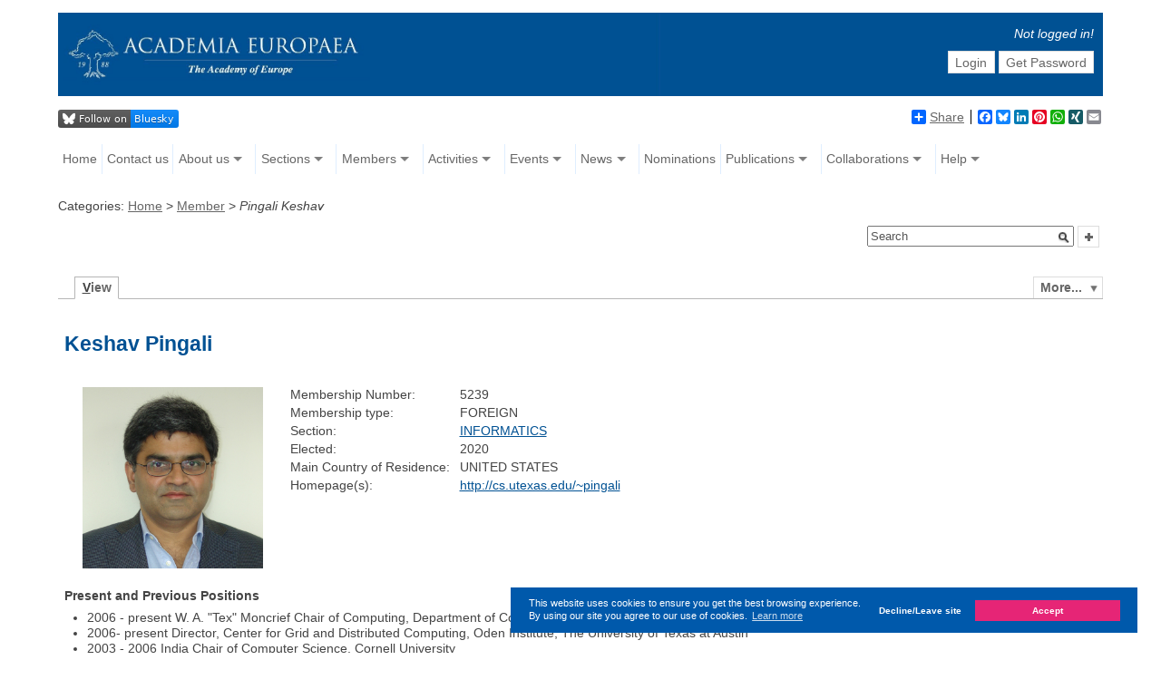

--- FILE ---
content_type: text/html;charset=UTF-8
request_url: https://www.ae-info.org/ae/Member/Pingali_Keshav
body_size: 41676
content:

















<!DOCTYPE html PUBLIC "-//W3C//DTD XHTML 1.0 Strict//EN" "http://www.w3.org/TR/xhtml1/DTD/xhtml1-strict.dtd">

<html id="top" xmlns="http://www.w3.org/1999/xhtml">

<head>
<meta name="author" content="Ilire Hasani, Robert Hoffmann" />
<meta name="verify-v1"
	content="3Qa9lIxWtO5xP0MdoWXnxFs0zx+0gxr4Ie8qdtGzzRk=" />

<script type="text/javascript">
	var show_tacks = false;
</script>




<link rel="stylesheet" type="text/css" href="//cdnjs.cloudflare.com/ajax/libs/cookieconsent2/3.0.3/cookieconsent.min.css" />
<script src="//cdnjs.cloudflare.com/ajax/libs/cookieconsent2/3.0.3/cookieconsent.min.js"></script>
<script>
window.addEventListener("load", function(){
window.cookieconsent.initialise({
  "palette": {
    "popup": {
      "background": "#3937a3",
      "message":"#fff"
    },
    "button": {
      "background": "#e62576"
    }
  },
  "type": "opt-out",
  "content": {
    "message": "This website uses cookies to ensure you get the best browsing experience. By using our site you agree to our use of cookies.",
    "deny": "Decline/Leave site",
    "href":"/ae/Acad_Main/PrivacyPolicy",
    "dismiss": "Accept"
  },
  "revokable": false,
  onStatusChange: function(status, chosenBefore) {
    var type = this.options.type;
    var didConsent = this.hasConsented();
    if (type == 'opt-in' && didConsent) {
    // enable cookies
    }
    if (type == 'opt-out' && !didConsent) {
      document.cookie = 'cookieconsent_status="";-1; path=/';
      history.back();
    }
  }
})});
</script>


<title>Academy of Europe: Pingali Keshav</title>












<link rel="stylesheet" media="screen, projection, print" type="text/css"
     href="/templates/default/jspwiki.css"/>

<link rel="stylesheet" type="text/css" media="print" 
     href="/templates/default/jspwiki_print.css" />
<link rel="stylesheet" media="screen, projection, print" type="text/css"
     href="/templates/default/../../windowfiles/dhtmlwindow.css"/>
<!-- INCLUDERESOURCES (stylesheet) -->

<!-- INCLUDERESOURCES (inlinecss) -->



<noscript>
<style type="text/css">
#hiddenmorepopup { display:block; }
</style>
</noscript>


<script type="text/javascript" src="/scripts/mootools.js"></script>
<script type="text/javascript" src="/scripts/prettify.js"></script>
<script type="text/javascript" src="/scripts/jspwiki-common.js"></script>
<script type="text/javascript" src="/scripts/jspwiki-commonstyles.js"></script>
<script type="text/javascript" src="/scripts/tagging.js"></script>
<script type="text/javascript" src="/scripts/dhtmlwindow.js"></script>
<script type="text/javascript" src="/scripts/jquery.js"></script> 
<script type="text/javascript" src="/scripts/jquery.selectBox.js"></script> 
<script type="text/javascript" src="/scripts/superfish.js"></script>
<script type="text/javascript" src="/scripts/jquery-ui-1.10.3.custom.js"></script>
 
 <!-- INCLUDERESOURCES (script) -->





<meta name="wikiContext" content='view' />
<meta name="wikiBaseUrl" content='https://www.ae-info.org/' />
<meta name="wikiPageUrl" content='/ae/%23%24%25' />
<meta name="wikiEditUrl" content='/Edit.jsp?page=User/Pingali_Keshav' />
<meta name="wikiJsonUrl" content='/JSON-RPC' />
<meta name="wikiPageName" content='User/Pingali_Keshav' />
<meta name="wikiUserName" content='0:0:0:0:0:0:0:1' />
<meta name="wikiTemplateUrl" content='/templates/default/' />
<meta name="wikiApplicationName" content='Academy of Europe' />
<meta name="referrer" content="no-referrer-when-downgrade" />

<script type="text/javascript">//<![CDATA[
/* Localized javascript strings: LocalizedStrings[] */
var LocalizedStrings = {
"javascript.sbox.clone.suffix":"-New",
"javascript.slimbox.remoteRequest":"Remote Request {0} of {1}",
"javascript.filter.all":"( All )",
"javascript.group.validName":"Please provide a valid name for the new Group",
"javascript.slimbox.next":"Next&raquo;",
"javascript.slimbox.previous":"&laquo;Previous",
"javascript.favs.show":"Click to show Favorites",
"javascript.slimbox.close":"Close &#215;",
"javascript.prefs.areyousure":"Without clicking the Save User Preferences button, your changes will be lost. Are you sure you want to exit this page?",
"javascript.edit.findandreplace.nomatch":"No match found!",
"javascript.tip.default.title":"More...",
"javascript.collapse":"Click to collapse",
"javascript.slimbox.error":"<h2>Error</h2>There was a problem with your request.<br />Please try again",
"javascript.sort.ascending":"Ascending order. Click to reverse sort order",
"javascript.sectionediting.label":"Section Overview",
"javascript.edit.areyousure":"Without clicking the Save button, your changes will be lost. Are you sure you want to exit this page?",
"javascript.edit.toolbar.makeSelection":"Please make first a selection.",
"javascript.category.title":"Click to show category [{0}] ...",
"javascript.slimbox.info":"Image {0} of {1}",
"javascript.slimbox.directLink":"Direct Link to the target",
"javascript.quick.edit.title":"Edit section {0}...",
"javascript.favs.hide":"Click to hide Favorites",
"javascript.sort.click":"Click to sort",
"javascript.edit.startOfPage":"( Start of page )",
"javascript.quick.edit":"[Edit]",
"javascript.edit.resize":"Drag to resize the text area",
"javascript.edit.allsections":"( All )",
"javascript.sort.descending":"Descending order. Click to reverse sort order",
"javascript.expand":"Click to expand",
"javascript.slimbox.close.title":"Close [Esc]",
"javascript.quick.previous":"Gehe zum vorherigen Abschnitt",
"javascript.quick.bottom":"Gehe zum Seitenende",
"javascript.quick.top":"Gehe zum Seitenanfang",
"javascript.quick.next":"Gehe zum nächsten Abschnitt"
};


/* INCLUDERESOURCES (jsfunction) */

//]]></script>

<meta http-equiv="Content-Type" content="text/html; charset=UTF-8" />
<link rel="search" href="/ae/FindPage"
    title='Search Academy of Europe' />
<link rel="help"   href="/ae/TextFormattingRules"
    title="Help" />

 <link rel="start"  href="/ae/%22Acad_Main%22"
    title="Front page" />
<link rel="alternate stylesheet" type="text/css" href="/templates/default/jspwiki_print.css"
    title="Print friendly" />
<link rel="alternate stylesheet" type="text/css" href="/templates/default/jspwiki.css"
    title="Standard" />
<link rel="shortcut icon" type="image/x-icon" href="/images/favicon1.ico" />

<link rel="icon" type="image/x-icon" href="/images/favicon1.ico" />



  






<link rel="stylesheet" type="text/css" media="screen, projection, print"
     href="/templates/default/skins/Smart/skin.css" />
     <link rel="stylesheet" type="text/css" media="screen, projection, print"
     href="/templates/default/skins/Smart/jquery.selectBox.css" />
<link rel="stylesheet" type="text/css" media="screen, projection, print"
     href="/templates/default/skins/Smart/jquery-ui-1.10.3.custom.css" />

<script type="text/javascript"
         src="/templates/default/skins/Smart/skin.js" ></script>



<script type="text/javascript">

  /*var _gaq = _gaq || [];
  _gaq.push(['_setAccount', 'UA-19661589-1']);
  _gaq.push (['_gat._anonymizeIp']);
  _gaq.push(['_trackPageview']);

  (function() {
    var ga = document.createElement('script'); ga.type = 'text/javascript'; ga.async = true;
    ga.src = ('https:' == document.location.protocol ? 'https://ssl' : 'http://www') + '.google-analytics.com/ga.js';
    var s = document.getElementsByTagName('script')[0]; s.parentNode.insertBefore(ga, s);
  })();*/

</script>




</head>

<body class="view">
	<div id="wikibody">
		







<link rel="header stylesheet" type="text/css"
	href="/templates/default/skins/Smart/superfish.css" />
<script type="text/javascript"
	src="/scripts/header.js"></script>

<div id="header">

	<div id="headerlogo">
		<!--<a href="/ae/%22Acad_Main%22"
			style="float: left;"><img style="height: 92px; /*width: 850px;*/"
			src="https://www.ae-info.org/templates/default/skins/Smart/images/acadlogo20250522.jpg"
			alt="Home" /></a>-->
		







<div class="userbox" style="padding-top:15px;" >

	

	
	
		
			

<span class="username anonymous">Not logged in!
</span>
				<ul class="userboxaction">
					<li><a 
						href="/Login.jsp?redirect=User%2FPingali_Keshav"
						class="action login"
						title="Log in or Register as new user">Login</a> <!-- <td></tr><tr><td> -->
					</li>
					<li><a 
						href="/Login.jsp?redirect=Acad_Main&tab=lostpassword"
						class="action login" title="Lost Password? Click here.">Get
							Password</a> <!-- </td> --> <!-- <a href="/Login.jsp?redirect=Acad_Main&tab=profile"
        class="action login"
        title="Register now!">Register now!</a>--></li>
				</ul>

			
		
	

	


	<div class="clearbox"></div>

</div>

	</div>
     <!--   <div id="banner" style="height:25px;background-color:#2759AB;font-size:18px;font-weight:bold;text-align:center"><div style="padding-top:3px"><a href="http://www.ae2015.eu/" target="_blank" style="color:greenyellow;text-align:center;">URGENT - REGISTER NOW FOR THE SEPTEMBER 2015 ANNUAL CONFERENCE IN DARMSTADT</a></div></div> -->

    <!-- AddToAny BEGIN -->
     <div id="social" style="margin-top:5px">
     <a href="https://bsky.app/profile/acad-euro.bsky.social" target="_new"><img src="https://img.shields.io/badge/Bluesky-0285FF?logo=bluesky&logoColor=fff&label=Follow%20on&color=0285FF"></a>
                <div class="a2a_kit a2a_default_style" style="float:right;display:inline-block">
                <a class="a2a_dd" href="https://www.addtoany.com/share_save?linkurl=http%3A%2F%2Fwww.ae-info.org&amp;linkname=Academy%20of%20Europe">Share</a>
                <span class="a2a_divider"></span>
                <a class="a2a_button_facebook"></a>
                <a class="a2a_button_bluesky"></a>
                <a class="a2a_button_google_plus"></a>
                <a class="a2a_button_linkedin"></a>
                <a class="a2a_button_pinterest"></a>
                <a class="a2a_button_whatsapp"></a>
                <a class="a2a_button_xing"></a>
                <a class="a2a_button_email"></a>
                </div>
                <script type="text/javascript">
                var a2a_config = a2a_config || {};
                a2a_config.linkname = "Academy of Europe";
                a2a_config.linkurl = "http://www.ae-info.org";
                </script>
                <style>.a2a_img.a2a_i_a2a.a2a_img_text {display:none}</style>
                <script async type="text/javascript" src="//static.addtoany.com/menu/page.js"></script>
                <!-- AddToAny END -->
</div>


	<div id="headermenu">
		<ul class="sf-menu" style="overflow: visible;">

			<li class="top-menu-item"><a
				href="/ae/%22Acad_Main%22">Home</a></li>

                        <li class="top-menu-item"><a href="/ae/Acad_Main/Contact_us">Contact us</a></li>
			<li class="top-menu-item"><a
				href="/ae/">About us</a>
				<ul>
					<li><a href="/ae/Acad_Main/About_us/What_are_we">What are
							we?</a></li>
                                        <li><a href="/ae/Acad_Main/About_us/President%27s%20Page">President's Page</a></li>
					<li><a href="/ae/Acad_Main/About_us/Mission_Statement">Mission
							Statement</a></li>
					<li><a href="/ae/Acad_Main/About_us/Governance">Governance
							and Legal Basis</a></li>
					<li><a href="/ae/Acad_Main/About_us/Council">Council</a>
						<ul>
							<li><a href="/ae/Acad_Main/About_us/Council/Composition">Composition</a>
							</li>
                                        <li><a href="/Form/Member_votes.html">AE member voting page</a></li>
							<!--<li><a href="/ae/Acad_Main/About_us/Council/Council_Election">Council
									Election</a></li>-->
							<li><a href="/ae/Acad_Main/About_us/Council/President_Election">President
									Election</a></li>
						</ul></li>
					<li><a href="/ae/Acad_Main/About_us/Academic_Management">Academic
							Management and Sections</a></li>
                                        <li><a href="/ae/">Membership</a>
                                                <ul>
                                                   <!--<li><a href="/ae/Acad_Main/Sections">Academic
                                                        Sections</a></li>-->
                                                   <li><a href="/ae/Acad_Main/Membership/Becoming_a_member">Becoming
                                                        a Member</a></li>
						   <li><a href="/ae/Acad_Main/Membership/BenefitsForMAE">Benefits for Members of Academia Europaea</a></li>
                                                   <li><a href="/ae/Acad_Main/Membership/Nomination_Process">Nomination Process</a></li>
						   <li><a href="/ae/Acad_Main/Membership/Assessment_Process">Assessment Process</a></li>
                                                   <li><a href="/ae/Acad_Main/Payments">How to
                                                        Make Membership Payment</a></li>
                                                    <!--<li><a href="/ae/Acad_Main/Membership/Nominations_Subcommittee">Nominations
                                                        Subcommittee</a></li>-->
                                                </ul>
                                         </li>
					<li><a href="/ae/Acad_Main/About_us/History">History
							of Academia Europaea</a></li>
                                        <li><a href="/ae/">Collaborations, Patrons and Sponsors</a>
                                              <ul>
                                                    <li><a href="/ae/Acad_Main/About_us/Patrons">Patrons
                                                                             </a></li>
						    <li><a href="/ae/Acad_Main/Collaborations">Collaborations
                                                                             </a></li>
                                                    <li><a href="/ae/Acad_Main/About_us/Institutional_Sponsors">Institutional Sponsors</a></li>
                                                    <li><a href="/ae/Acad_Main/About_us/Recent_Sponsors">Sponsors of AE Activities and Projects</a></\
li>
                                              </ul>
                                        </li>
					<li><a href="/ae/Acad_Main/About_us/Knowledge_Hubs_and_Offices">Knowledge Hubs and Offices</a>
					<ul>
							<li><a href="https://aebarcelona.eu/" target="_blank">Barcelona Knowledge Hub</a></li>
                                                        <li><a href="http://aebergen.w.uib.no/" target="_blank">Bergen Knowledge Hub</a></li>
							<li><a href="https://acadeurobucharest.eu/" target="_blank">Bucharest Knowledge Hub</a></li>
                                                        <li><a href="https://aebudapesthub.hu" target="_blank">Budapest Knowledge Hub</a></li>
                                                        <!--<li><a href="http://www.aecardiffknowledgehub.wales/" target="_blank">Cardiff Knowledge Hub</a></li>-->
                                                        <li><a href="https://www.aetbilisihub.org/" target="_blank">Tbilisi Knowledge Hub</a></li>
                                                        <li><a href="http://acadeuro.wroclaw.pl/" target="_blank">Wroclaw Knowledge Hub</a></li>
                                                        <li><a href="http://yacadeuro.org" target="_blank">Young Academy of Europe</a></li>
                                                        <li><a href="/ae/Acad_Main/AE_Offices">AE Offices</a></li>
							<li><a href="/ae/Acad_Main/Graz_Information_Center">Graz Information Centre</a></li>
						</ul></li>
                                       <li><a href="/ae/Acad_Main/About_us/Logos">Logos and Brand Book</a></li>
				</ul></li>
			<li class="top-menu-item"><a href="/ae/Acad_Main/Sections">Sections</a>
				<ul>
			              <li><a href=""/>CLASS A1 - Humanities and Arts</a>
                                      <ul>

                                        <li><a
						href="/ae/Acad_Main/Sections/History_and_archaeology">History
							and Archaeology</a></li>
					<li><a
						href="/ae/Acad_Main/Sections/Classics_and_oriental_studies">Classics
							and Oriental Studies</a></li>
					<li><a
						href="/ae/Acad_Main/Sections/Linguistic_studies">Linguistic
							Studies</a></li>
					<li><a
						href="/ae/Acad_Main/Sections/Literary_and_theatrical_studies">Literary
							and Theatrical Studies</a></li>
					<li><a
						href="/ae/Acad_Main/Sections/Musicology_and_art_history">Musicology
							and art history</a></li>
					<li><a
						href="/ae/Acad_Main/Sections/Philosophy_theology_and_religious_studies">Philosophy,
							Theology and Religious Studies</a></li>
                                        <li><a
                                                href="/ae/Acad_Main/Sections/Film_media_and_visual_studies">Film, Media and Visual Studies</a></li>
                                     </ul></li>
                                     <li><a href=""/>CLASS A2 - Social and Related Sciences</a>
                                     <ul> 
                                       <li><a href="/ae/Acad_Main/Sections/Economics_Business_and_Management_Sciences">Economics, Business and Management Sciences</a></li>
                                       <li><a href="/ae/Acad_Main/Sections/Governance_Institutions_and_Policies">Governance, Institutions and Policies</a></li>
                                       <li><a href="/ae/Acad_Main/Sections/Human_Mobility_Governance_Environment_and_Space">Human Mobility, Governance, Environment and Space</a></li>
                                       <li><a href="/ae/Acad_Main/Sections/Law">Law</a></li>
                                       <li><a href="/ae/Acad_Main/Sections/Social_Change_and_Social_Thought">Social Change and Social Thought</a></li>
                                       <li><a href="/ae/Acad_Main/Sections/The_Human_Mind_and_its_Complexity">The Human Mind and its Complexity</a></li>      
                                     </ul></li>
                                     <li><a href=""/>CLASS B - Exact Sciences</a>
                                     <ul>
					<li><a
						href="/ae/Acad_Main/Sections/Mathematics">Mathematics</a></li>
					<li><a
						href="/ae/Acad_Main/Sections/Informatics">Informatics</a></li>
					<li><a
						href="/ae/Acad_Main/Sections/Physics">Physics</a></li>
					<li><a
						href="/ae/Acad_Main/Sections/Chemical_sciences">Chemical
							Sciences</a></li>
					<li><a
						href="/ae/Acad_Main/Sections/Earth_cosmic_sciences">Earth
							and Cosmic Sciences</a></li>
					
                                        <li><a href="/ae/Acad_Main/Sections/Engineering">Engineering</a></li>
		
                                     </ul></li>
                                     <li><a href=""/>CLASS C -  Life Sciences</a>
                                     <ul>
					<li><a
						href="/ae/Acad_Main/Sections/Biochemistry_molecular_biology">Biochemistry
							and Molecular Biology</a></li>
					<li><a
						href="/ae/Acad_Main/Sections/Cell_and_developmental_biology">Cell and Developmental
							Biology</a></li>
					<li><a
						href="/ae/Acad_Main/Sections/Physiology_and_neuroscience">Physiology
							and Neuroscience</a></li>
					<li><a
						href="/ae/Acad_Main/Sections/Ecology_and_Evolution">Ecology and Evolution</a></li>
					<!--<li><a
						href="/ae/Acad_Main/Sections/Applied_and_Translational_Biology">Applied
							and translational biology</a></li> -->
                                        <li><a
                                                href="/ae/Acad_Main/Sections/Basic_and_Clinical_Translational_Sciences">Basic and Clinical Translational Sciences</a></li>
                                    </ul></li>
				</ul></li>
                             
			<li class="top-menu-item"><a
				href="/ae/User">Members</a>
				<ul>
					<li><a href="/ae/Acad_Main/List_of_Members">Database
							of Members</a></li>
					<!--<li><a href="/ae/">Members
							with Special Distinctions</a>
						<ul>
							<li><a href="/ae/Acad_Main/Members/Nobel_Prize">Nobel
									Prize</a></li>
							<li><a href="/ae/Acad_Main/Members/Wolf_Prize">Wolf
									Prize</a></li>
							<li><a href="/ae/Acad_Main/Members/Turing_Award">Turing
									Award</a></li>
							<li><a href="/ae/Acad_Main/Members/Fields_Medal">Fields
									Medal</a></li>
							<li><a href="/ae/Acad_Main/Members/Lasker_Award">Lasker
									Award</a></li>
							<li><a href="/ae/Acad_Main/Members/Abel_Prize">Abel
									Prize</a></li>
							<li><a href="/ae/Acad_Main/Members/G%C3%83%C2%B6del_Prize">GÃ¶del
									Prize</a></li>
						</ul></li> -->
					<li><a href="/ae/Acad_Main/Members/Honorary_Members">Honorary
							Members</a></li>
                                        <li><a href="/ae/Acad_Main/Members/Prizes_Awards_and_Medals">Prizes, Awards and Medals</a></li>
                                        <li><a href="/ae/Acad_Main/Members_in_Spotlight">Members in Spotlight</a></li>
                                        <li><a href="/ae/Acad_Main/Membership/Statistics">Membership Statistics</a></li>
					<li><a href="/ae/Acad_Main/Members/Former_Members">Former
							Members</a></li>
				</ul></li>
			<li class="top-menu-item"><a
				href="/ae/">Activities</a>
				<ul>
					<li><a href="/ae/Acad_Main/Activities/Awards_and_Prizes">Awards
							and Prizes of Academia Europaea</a>
						<ul>
						        <li><a href="/ae/Acad_Main/Activities/Awards_and_Prizes/The_AE-Adam_Kondorosi_Prize">Adam Kondorosi Prize</a></li>
							<li><a href="/ae/Acad_Main/Activities/Awards_and_Prizes/Erasmus_Medal">Erasmus Medal and Lecture</a>
							  <ul>
							   <!-- <li><a href="/ae/Acad_Main/Activities/Awards_and_Prizes/Erasmus_Medal/Erasmus_Award">Erasmus Award</a> -->
							    <li><a href="/ae/Acad_Main/Activities/Awards_and_Prizes/Erasmus_Medal/CurrentPrizeWinner">Current Prize Winner</a>
							    <li><a href="/ae/Acad_Main/Activities/Awards_and_Prizes/Erasmus_Medal/Nominations">Call for Nominations</a>
							    <li><a href="/ae/Acad_Main/Activities/Awards_and_Prizes/Erasmus_Medal/PastWinners">Past Winners</a>
							  </ul>
							</li>
                                                        <li><a href="/ae/Acad_Main/Activities/Awards_and_Prizes/Gold_Award">Gold Award</a></li>
							<li><a href="/ae/Acad_Main/Activities/Awards_and_Prizes/Hypatia_Prize">Hypatia Prize</a></li>
							<li><a href="/ae/Acad_Main/Activities/Awards_and_Prizes/Sydney_Brenner_Medal">Sydney Brenner Medal</a>
							  <ul>
                                                           <li><a href="/ae/Acad_Main/Activities/Awards_and_Prizes/Sydney_Brenner_Medal/CurrentPrizeWinner">Current Prize Winner</a>
                                                           <li><a href="/ae/Acad_Main/Activities/Awards_and_Prizes/Sydney_Brenner_Medal/Nominations">Call for Nominations</a>
                                                           <li><a href="/ae/Acad_Main/Activities/Awards_and_Prizes/Sydney_Brenner_Medal/PastWinners">Past Winners</a>
							 </ul>  

</li>
							
						</ul></li>
					<li><a href="/ae/Acad_Main/Activities/Photogallery">Photo gallery</a></li>
					<li><a href="/ae/Acad_Main/Activities/Videorecordings">Video recordings</a></li>
					<li><a href="/ae/Acad_Main/Activities/Environment_Sustainability">Environment, Sustainability and Climate Task Force</a>
					    <ul>
					       <li><a href="/ae/Acad_Main/Activities/Environment_Sustainability/Events">Events</a></li>
                                               <li><a href="/ae/Acad_Main/Activities/Environment_Sustainability/Publications">Publications</a></li>
					    </ul>
					</li>
                                        <li><a href="/ae/Acad_Main/Activities/HERCulES">HERCulES Group</a>
                                            <ul>
                                                        <li><a href="/ae/Acad_Main/Activities/HERCulES/Events">Events</a></li>
                                                        <li><a href="/ae/Acad_Main/Activities/HERCulES/Publications">Publications</a></li>
                                            </ul>

                                        </li>
					<li><a href="/ae/Acad_Main/Activities/Curien_Fund">Hubert Curien Initiatives Fund</a></li>
                                        <!--<li><a href="/ae/Acad_Main/Activities/SAM">Scientific Advice Mechanism (SAM)</a></li>-->
					<li>
					   <a href="/ae/Acad_Main/Activities/SAPEA">SAPEA</a>
					   <ul>
					     <li><a href="/ae/Acad_Main/Activities/SAPEA/Publications">Publications</a></li>
					   </ul>
					</li>

				</ul></li>
			<li class="top-menu-item"><a
				href="/ae/Acad_Main/Events">Events</a>
				<ul>
					<li><a
						href="/ae/Acad_Main/Events">Upcoming
							Events</a></li>
					<li><a href="/ae/Acad_Main/Past_Events">Past Workshops, Meetings and Conferences</a>
						<ul>
							<li><a href="/ae/Acad_Main/Past_Events/2011-present">2011 -
									present</a></li>
						</ul></li>
                                        <li><a
                                                href="/ae/Acad_Main/Plenary_Conferences">Annual Plenary Conferences
                                                        </a></li>
                                        <li><a href="/ae/Acad_Main/Annual_Business_Meetings">Annual Business Meeting of Members</a></li>
                                        <li><a href="/ae/Acad_Main/Barcelona_Knowledge_Hub_Events">Barcelona Knowledge Hub Events</a></li>
                                        <li><a href="/ae/Acad_Main/Bergen_Knowledge_Hub_Events">Bergen Knowledge Hub Events</a></li>
					<li><a href="/ae/Acad_Main/Bucharest_Knowledge_Hub_Events">Bucharest Knowledge Hub Events</a></li>
                                        <li><a href="/ae/Acad_Main/Budapest_Knowledge_Hub_Events">Budapest Knowledge Hub Events</a></li> 
                                        <li><a href="/ae/Acad_Main/Cardiff_Knowledge_Hub_Events">Cardiff Knowledge Hub Events</a></li>
                                        <li><a href="/ae/Acad_Main/Tbilisi_Knowledge_Hub_Events">Tbilisi Knowledge Hub Events</a></li>
                                        <li><a href="/ae/Acad_Main/Wroclaw_Knowledge_Hub_Events">Wroclaw Knowledge Hub Events</a></li>
                                        <li><a href="/ae/Acad_Main/Young_Academy_Events">Young Academy of Europe (YAE)</a></li>
				</ul></li>
			<li class="top-menu-item"><a href="#">News</a>
				<ul>
          <li><a href="/ae/Acad_Main/News">General News</a></li>
          <li><a href="/ae/Acad_Main/News/News2">Member News</a></li>
        </ul>  
			</li>
			<li class="top-menu-item"><a
				href="/ae/Acad_Main/Nominations">Nominations</a></li>
			<li class="top-menu-item"><a
				href="/ae/Acad_Main/Publications">Publications</a>
				<ul>
					<li><a href="/ae/Acad_Main/Publications/European_Review">
							European Review</a></li>
                                        <li><a href="/ae/Acad_Main/Publications/Academia_Europaea_Annual_Activity_Reports_and_Annual_Accounts">Academia Europaea Annual Activity Reports and Annual Accounts</a></li>
                                        <li><a href="/ae/Acad_Main/Publications/Press_release">Press
                                                        Releases and Published Opinions</a></li>
                                        <li><a href="/ae/Acad_Main/Publications/Publications_by_AE_Members">
                                                        Publications by AE Members</a>
					     <ul>
					       <li><a href="/ae/Acad_Main/Publications/Publications_by_AE_Members/ClassA1">Class A1 - Humanities and Arts</a></li>
					       <li><a href="/ae/Acad_Main/Publications/Publications_by_AE_Members/ClassA2">Class A2 - Social and Related Sciences</a></li>
					       <li><a href="/ae/Acad_Main/Publications/Publications_by_AE_Members/ClassB">Class B - Exact Sciences</a></li>
					       <li><a href="/ae/Acad_Main/Publications/Publications_by_AE_Members/ClassC">Class C - Life Sciences</a></li>
					     </ul>
							
					</li>
					<!-- Not used anymore <li><a href="/ae/Acad_Main/Publications/Proceedings">Proceedings
							and Other Publications of AE</a>
						<ul>
							<li><a href="/ae/Acad_Main/Publications/HERCulES">HERCulES</a></li>
							<li><a href="/ae/Acad_Main/Publications/EuropeanPolicyStatements">European
									Policy Statements</a></li>
							<li><a href="/ae/Acad_Main/Publications/Others">Other
									Publications</a></li>
						</ul></li> -->
					<li><a href="/ae/Acad_Main/Publications/AE_COVID-19_Research">Covid Research by AE Members</a></li>	
                                        <li><a href="/ae/Acad_Main/Publications/Newsletter_Archive">Newsletter Archive</a></li>
				</ul></li>
				<li class="top-menu-item"><a
                                        href="/ae/Acad_Main/Collaborations">Collaborations</a>
                                <ul>
                                  <li><a href="/ae/Acad_Main/Collaborations/EASAC">EASAC</a></li>
                                  <li><a href="/ae/Acad_Main/Collaborations/EASSH">EASSH</a></li>
                                  <li><a href="/ae/Acad_Main/Collaborations/SHAPE-ID">SHAPE-ID</a></li>
                                </ul>
                                </li>
			<!--<li class="top-menu-item"><a
				href="/ae/Acad_Main/Forums">Forum</a></li>-->
			<li><a href="/ae/Acad_Main/Help">Help</a>
				<ul>
				
					
						
					<li><a href="/Login.jsp?redirect=User%2FPingali_Keshav">Login</a></li>
         				
					
				
					<li><a href="/ae/Acad_Main/Help">Help</a></li>
					<li><a href="/ae/Acad_Main/FAQ">FAQ</a></li>
					<li><a href="/ae/User_Online">Users online</a></li>
					<li><a href="/ae/RecentChanges">Recent changes</a></li>
				</ul></li>
			<!--li class="top-menu-item">
				<div class="dhx_minical_icon" id="dhx_minical_icon" onclick="location.href = 'https://www.ae-info.org/Calendar.jsp'" style="width: 30px; height: 30px; border-left: 1px solid rgb(223, 238, 255); background: transparent url('https://www.ae-info.org/resources/imgs_dhx_terrace/noun_237166_cc.png') no-repeat scroll 50% 50%; background-size: 25px 25px; padding: 0.0em 0.2em;"></div>
			
			</li> -->
		</ul>



	</div>


	<ul style="clear: both; display: inline-block;padding-left: 0px;width:100%">
		<li style="display: inline-block;width:900px; vertical-align: middle;">
			<div class="categorypath">
				Categories: <a class="wikipage" href="https://www.ae-info.org/ae/">Home</a> > <a class="wikipage" href="https://www.ae-info.org/ae/User">Member</a> > <i>Pingali Keshav</i>
			</div> 
		</li>
		<li style="display: inline-block;vertical-align: middle;float:right;">
				



















<script type="text/javascript">
	function check_value() {

		if (document.searchForm.query.value == "<Schnellsuche>"
				|| document.searchForm.query.value == "") {
			alert("Das Suchfeld ist leer! Bitte geben Sie ein Such-Wort ein!");
			return false;
		}
		return true;
	}
</script>



<script type="text/javascript">
	function setCookie(name, value, days) {
		if (days) {
			var date = new Date();
			date.setTime(date.getTime() + (days * 24 * 60 * 60 * 1000));
			var expires = "; expires=" + date.toGMTString();
		} else
			var expires = "";
		document.cookie = name + "=" + value + expires + "; path=/";
	}

	function eraseCookie(name) {
		setCookie(name, "", -1);
	}
</script>




<div style="width: 260px;">
<form action="/Search.jsp"
	class="wikiform" id="searchForm" name="searchForm"
	accept-charset="UTF-8">
	<!-- <button onclick="">Search Options</button> -->
	<ul style="list-style: none; padding-left:0px; ">
	<li style="display: inline-block;" >
	<div class="searchbox" style=" position:relative"  >
		<input type="text" name="query" id="query" size="5" accesskey="f"
			onblur="if(this.value==''){this.value='Search';}" onload="this.value='Search'"
			onfocus="if(this.value == 'Search') { this.value = ''; }"
			value="Search" />  <input id="searchSubmit" type="submit" value="" style=" position:absolute;"/>
		
	</div>
	</li>
	<li style="display: inline-block;" >
	<button  id="menubutton" style="height:24px; width:24px;">searchbox menu
	</button>
	</li>
	</ul>
	<div id="searchboxmenu" class="searchbox" style="font-size: x-small; text-align: left;display: none; position: absolute;background-color: white; border:1px solid #CCC;margin-top:-6px;">
		
		
		
		<h3 style="padding:0px 10px">Search options:</h3>
		
		
		
		
	<ul id="searchboxoptions" style="list-style: none; padding: 0px 10px ">

			
			<li><input type="radio" name="sall" value="x"
				onclick="setCookie('ssall','x',365);"  checked
				> All Categories</li>
			<li><input type="radio" name="sall" value="y"
				onclick="setCookie('ssall','y',365);" > Distinct Category: <input type="hidden"
				name="scategory" value="User/Pingali_Keshav">  <span>User/Pingali Keshav</span></li>


			<li><div style="border-top: 1px solid #cccccc;"></div> <input
				type="radio" name="sname" value="contents" checked> Fulltext</li>
			<li><input type="radio" name="sname" value="title">
				Title/Tags</li>
		</ul>
	</div>


	
	<div id="searchboxMenu" style="display:none">
		<div id="searchResult">
			<span id="searchSpin" class="spin"
				style="position: absolute; display: none;"></span>
			<div id="searchOutput"></div>
		</div>
		<div id="recentSearches" style="display: none;">
			<hr />
			Recent Searches
			<span><a href="#" id="recentClear">(Clear)</a></span>
		</div>
	</div>

</form>
</div>






			</li>
	</ul>


	
		
		
		<div class="clearbox"></div>
	</div>

	<!-- 	<div style="margin-bottom: 50px;"></div>
 -->


		<div id="content">
			<div id="page">
				











<div id="actionsTop" class="pageactions"> 
  <ul>

    
    

 















    



    
    <li id="morebutton">
      <a href="#" class="action more">More...</a>
    </li>

  </ul>
  
   <div id="hiddenmorepopup">
		<ul id="morepopup">
			
				
					
					
					
				
			
			<li class='separator'
				style="FONT-SIZE: 0px ! important; LINE-HEIGHT: 0;"></li>
			
			
			
				
					<li>
							<a class="action rawpage wikipage"
								href="/ae/User/Pingali_Keshav?skin=raw"
								title="View Page Source">View Page Source </a>
						 </li>
				
			
			
		</ul>
	</div> 
</div>

				









<div class="tabmenu">

  

  



 



 


  


  <a class="activetab" id="menu-pagecontent" accesskey="v" ><span class='accesskey'>V</span>iew</a>

  



 



 


  
</div>
<div class="tabs">

  <div id="pagecontent" >
   
 
  













<h2 id="section-User_2FPingali_Keshav-KeshavPingali">Keshav Pingali<a class="hashlink" href="#section-User_2FPingali_Keshav-KeshavPingali">#</a></h2>
<br />
<div style="float:left;margin-left:20px;margin-right:30px;">
<div class="image_default">
<a rel="lightbox[wikipage] img" title="[Original Size]" href="/attach/User/Pingali_Keshav/Pingali_Keshav_small.jpg"><img src="/attach/User/Pingali_Keshav/Pingali_Keshav_small.jpg" height="200" alt="Keshav Pingali" title="Keshav Pingali" /></a></div>

</div>
<style>
.memberinfo {
   width: 33%
}
.memberinfo td {
  vertical-align: top;
  padding-bottom: 3px;
}
</style>
<table border="0" class="memberinfo" style="table-layout:fixed;">
<tr><td style="padding-right:3px">Membership Number:</td><td>5239</td></tr>
<tr><td>Membership type:</td><td>FOREIGN</td></tr>
<tr><td>Section:</td><td><a href="https://www.ae-info.org/ae/Acad_Main/Sections/Informatics">INFORMATICS</a></td></tr>
<tr><td>Elected:</td><td>2020</td></tr>
<tr><td>Main Country of Residence:</td><td style="vertical-align:bottom">UNITED STATES</td></tr>
<tr><td>Homepage(s):</td><td><a class='homepagelink' href='http://cs.utexas.edu/~pingali' target='_blank'>http://cs.utexas.edu/~pingali</a></td></tr>
</table>

<br /> <br />
<br /> <br />
<br />
<b>Present and Previous Positions</b>
<ul><li>2006 - present W. A. &quot;Tex&quot; Moncrief Chair of Computing, Department of Computer Science, The University of Texas at Austin
</li><li>2006- present Director, Center for Grid and Distributed Computing, Oden Institute, The University of Texas at Austin
</li><li>2003 - 2006 India Chair of Computer Science, Cornell University
</li><li>2000 Sabbatical visitor, T.J.Watson Research Laboratory, Yorktown Heights, IBM
</li><li>1999 - 2006 Professor, Department of Computer Science, Cornell University, Ithaca, NY
</li><li>1999 - 2006 Professor, Department of Electrical and Computer Engineering, Cornell University, Ithaca, NY
</li><li>1993 -1999 Associate Professor, Department of Computer Science, Cornell University, Ithaca, NY
</li><li>1986 - 1993 Assistant Professor, Department of Computer Science, Cornell University, Ithaca, NY
</li><li>1986 - 1986 Post-doctoral Research Associate, Department of Computer Science, M.I.T., Cambridge, MA
</li><li>1978 - 1986 Held a variety of research and teaching assistantships in the Laboratory for Computer Science, M.I.T.
</li></ul><br />
<b>Fields of Scholarship</b>
<br><ul><li>Programming languages</li><li>Parallel computing</li><li>Runtime systems</li><li>Compilers</li><li>High-performance computing</li></ul>
<br />
<b>Honours and Awards</b>
<ul><li>2013 Distinguished Alumnus Award, Indian Institute of Technology, Kanpur 
</li><li>2012 Fellow of the Association of Computing Machinery (ACM)
</li><li>2010 Fellow of the American Association for the Advancement of Science (AAAS)
</li><li>2010 Fellow of the Institute of Electrical and Electronics Engineers (IEEE) 
</li><li>1998 Russell Teaching Award, College of Arts and Sciences, Cornell University
</li><li>1997 Ip-Lee Teaching Award, College of Engineering, Cornell University
</li><li>1989 - 1994 National Science Foundation Presidential Young Investigator Award
</li><li>1986 - 1987 IBM Faculty Development Award 
</li><li>1978 President's Gold Medal, Indian Institute of Technology, Kanpur
</li><li>1978 Lalit Narain Das Memorial Gold Medal, Indian Institute of Technology, Kanpur
</li><li>1973 National Science Talent Search Scholar
</li></ul><br />
<div class="columns-900">
<div class="coolborders-140-70">
<div class="image_left">
<img src="/attach/User/paper_content_pencil_48.png" width="48px" /></div>

<a class="wikipage" href="/ae/User/Pingali_Keshav/CV">Curriculum Vitae</a>
</div>
<hr />
<div class="coolborders-140-70">
<div class="image_left">
<img src="/attach/User/book_48.png" /></div>

<a class="wikipage" href="/ae/User/Pingali_Keshav/Publications">Publication list</a>
</div>
<hr />
<div class="coolborders-140-70">
<div class="image_left">
<img src="/attach/User/camera_noflash_48.png" width="48px" /></div>

<a class="wikipage" href="/ae/User/Pingali_Keshav/Highlight">Highlights of my work and anecdotes</a>
</div>
<hr />
<div class="coolborders-140-70">
<div class="image_left">
<img src="/attach/User/database_48.png" /></div>

<a class="wikipage" href="/ae/User/Pingali_Keshav/OtherInformation">Other information</a>
</div>
</div>
<p>



</p>











        
  </div>


  



 



 


  
<div style="clear:both;" ></div>
</div>

			</div>
			<div class="clearbox"></div>
		</div>

		
			
				























				<div id="eventsandnews" style="clear: both">
					





















<script type="text/javascript" charset="UTF-8"> var baseurl ="";</script>


				</div>


			
		

		















	<div id='actionsBottom' class="pageactions" style="">
		

			



				<div id="pageactionsbottom" style="margin-left:10px;margin-top:10px">
					<a href="/ae/Acad_Main/Imprint" style="float:left;">Imprint</a>
					<a href="/ae/Acad_Main/PrivacyPolicy" style="float:left;margin-left:10px">Privacy policy</a>
				<!--	-->
					<a  href="#top" class="action quick2top"
						title="Go to top">&laquo;</a>

					
						This page (revision-10) was last changed on <a href="/Diff.jsp?page=User/Pingali_Keshav&amp;r1=10&amp;r2=9">
									Thursday, 11. April 2024, 07:44
								</a> by Kaiser Dana
					

					


				</div>
				<div id="operatedByDiv" style="font-size: 0.8em; vertical-align: top; margin-left:840px;">
					<!-- <table>
						<tr> -->
					<ul>
						<li style="text-align: right; margin-right: 10px;">operated
							by</li>
						<li style="width: 70px;"><a href="http://www.tugraz.at"
							target="_blank"><img style="width: 100%;margin-right:10px"
								src="/templates/default/skins/Smart/images/tugLogo_farb.gif"></a>
							<!-- <a href="http://www.tugraz.at" target="_blank">TU GRAZ, AUSTRIA</a>-->
						</li>
					</ul>
					<!-- </tr>
					</table> -->
				</div>


				






		

		
	</div>



	</div>
</body>
</html>



